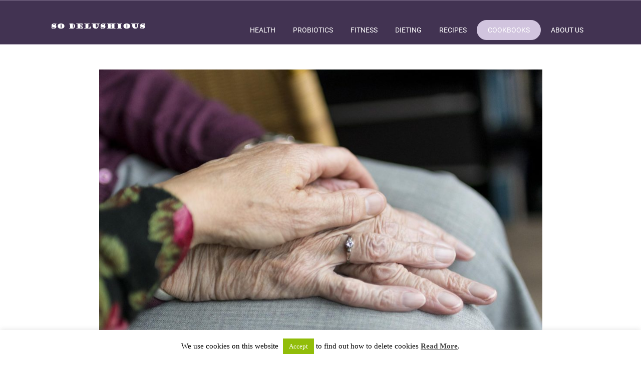

--- FILE ---
content_type: text/html; charset=UTF-8
request_url: https://sodelushious.com/health/benefits-of-working-in-aged-care/
body_size: 10663
content:
<!DOCTYPE html>
<html lang="en-US">
<head>
		<!--[if lt IE 9]>
	<script src="https://sodelushious.com/wp-content/themes/rise/js/html5/dist/html5shiv.js"></script>
	<script src="//css3-mediaqueries-js.googlecode.com/svn/trunk/css3-mediaqueries.js"></script>
	<![endif]-->
	<!--[if IE 8]>
	<link rel="stylesheet" type="text/css" href="https://sodelushious.com/wp-content/themes/rise/css/ie8.css"/>
	<![endif]-->
	<!--[if IE 7]>
	<link rel="stylesheet" type="text/css" href="https://sodelushious.com/wp-content/themes/rise/css/ie7.css"/>
	<![endif]-->
	<meta name="viewport" content="width=device-width, initial-scale=1.0"/>
	<meta charset="UTF-8">
	
			<!-- Global site tag (gtag.js) - Google Analytics -->
<script async src="https://www.googletagmanager.com/gtag/js?id=UA-112314384-1"></script>
<script>
  window.dataLayer = window.dataLayer || [];
  function gtag(){dataLayer.push(arguments);}
  gtag('js', new Date());

  gtag('config', 'UA-112314384-1');
</script>	
		<meta name='robots' content='index, follow, max-image-preview:large, max-snippet:-1, max-video-preview:-1' />

	<!-- This site is optimized with the Yoast SEO plugin v16.3 - https://yoast.com/wordpress/plugins/seo/ -->
	<title>Benefits of Working in Aged Care - sodelushious.com</title>
	<link rel="canonical" href="https://sodelushious.com/health/benefits-of-working-in-aged-care/" />
	<meta property="og:locale" content="en_US" />
	<meta property="og:type" content="article" />
	<meta property="og:title" content="Benefits of Working in Aged Care - sodelushious.com" />
	<meta property="og:description" content="Aged care offers seniors the support they require to live as normally as possible. Aged care workers accompany older adults when handling their daily tasks, help them move around, prepare meals, dispense medicines, handle housekeeping tasks, help older adults with personal hygiene, run personal errands and offer emotional support and companionship. This ensures that they [&hellip;]" />
	<meta property="og:url" content="https://sodelushious.com/health/benefits-of-working-in-aged-care/" />
	<meta property="og:site_name" content="sodelushious.com" />
	<meta property="article:published_time" content="2022-06-04T05:25:59+00:00" />
	<meta property="og:image" content="https://sodelushious.com/wp-content/uploads/2022/06/hands-g09da7c89f_1920.jpg" />
	<meta property="og:image:width" content="1920" />
	<meta property="og:image:height" content="1280" />
	<meta name="twitter:card" content="summary_large_image" />
	<meta name="twitter:label1" content="Written by">
	<meta name="twitter:data1" content="Jessica Lenn">
	<meta name="twitter:label2" content="Est. reading time">
	<meta name="twitter:data2" content="3 minutes">
	<script type="application/ld+json" class="yoast-schema-graph">{"@context":"https://schema.org","@graph":[{"@type":"WebSite","@id":"https://sodelushious.com/#website","url":"https://sodelushious.com/","name":"sodelushious.com","description":"deliciously luscious cooking, dieting, fashion, health","potentialAction":[{"@type":"SearchAction","target":"https://sodelushious.com/?s={search_term_string}","query-input":"required name=search_term_string"}],"inLanguage":"en-US"},{"@type":"ImageObject","@id":"https://sodelushious.com/health/benefits-of-working-in-aged-care/#primaryimage","inLanguage":"en-US","url":"https://sodelushious.com/wp-content/uploads/2022/06/hands-g09da7c89f_1920.jpg","contentUrl":"https://sodelushious.com/wp-content/uploads/2022/06/hands-g09da7c89f_1920.jpg","width":1920,"height":1280},{"@type":"WebPage","@id":"https://sodelushious.com/health/benefits-of-working-in-aged-care/#webpage","url":"https://sodelushious.com/health/benefits-of-working-in-aged-care/","name":"Benefits of Working in Aged Care - sodelushious.com","isPartOf":{"@id":"https://sodelushious.com/#website"},"primaryImageOfPage":{"@id":"https://sodelushious.com/health/benefits-of-working-in-aged-care/#primaryimage"},"datePublished":"2022-06-04T05:25:59+00:00","dateModified":"2022-06-04T05:25:59+00:00","author":{"@id":"https://sodelushious.com/#/schema/person/5a1e56d1465bbf04932b7452110f68d8"},"breadcrumb":{"@id":"https://sodelushious.com/health/benefits-of-working-in-aged-care/#breadcrumb"},"inLanguage":"en-US","potentialAction":[{"@type":"ReadAction","target":["https://sodelushious.com/health/benefits-of-working-in-aged-care/"]}]},{"@type":"BreadcrumbList","@id":"https://sodelushious.com/health/benefits-of-working-in-aged-care/#breadcrumb","itemListElement":[{"@type":"ListItem","position":1,"item":{"@type":"WebPage","@id":"https://sodelushious.com/","url":"https://sodelushious.com/","name":"Home"}},{"@type":"ListItem","position":2,"item":{"@id":"https://sodelushious.com/health/benefits-of-working-in-aged-care/#webpage"}}]},{"@type":"Person","@id":"https://sodelushious.com/#/schema/person/5a1e56d1465bbf04932b7452110f68d8","name":"Jessica Lenn","image":{"@type":"ImageObject","@id":"https://sodelushious.com/#personlogo","inLanguage":"en-US","url":"https://secure.gravatar.com/avatar/accdda6baf6b770fe95865fa713be821?s=96&d=mm&r=g","contentUrl":"https://secure.gravatar.com/avatar/accdda6baf6b770fe95865fa713be821?s=96&d=mm&r=g","caption":"Jessica Lenn"},"url":"https://sodelushious.com/author/leadeditor/"}]}</script>
	<!-- / Yoast SEO plugin. -->


<script type='application/javascript'>console.log('PixelYourSite Free version 8.2.1');</script>
<link rel='dns-prefetch' href='//s.w.org' />
		<script type="text/javascript">
			window._wpemojiSettings = {"baseUrl":"https:\/\/s.w.org\/images\/core\/emoji\/13.0.1\/72x72\/","ext":".png","svgUrl":"https:\/\/s.w.org\/images\/core\/emoji\/13.0.1\/svg\/","svgExt":".svg","source":{"concatemoji":"https:\/\/sodelushious.com\/wp-includes\/js\/wp-emoji-release.min.js?ver=5.7.14"}};
			!function(e,a,t){var n,r,o,i=a.createElement("canvas"),p=i.getContext&&i.getContext("2d");function s(e,t){var a=String.fromCharCode;p.clearRect(0,0,i.width,i.height),p.fillText(a.apply(this,e),0,0);e=i.toDataURL();return p.clearRect(0,0,i.width,i.height),p.fillText(a.apply(this,t),0,0),e===i.toDataURL()}function c(e){var t=a.createElement("script");t.src=e,t.defer=t.type="text/javascript",a.getElementsByTagName("head")[0].appendChild(t)}for(o=Array("flag","emoji"),t.supports={everything:!0,everythingExceptFlag:!0},r=0;r<o.length;r++)t.supports[o[r]]=function(e){if(!p||!p.fillText)return!1;switch(p.textBaseline="top",p.font="600 32px Arial",e){case"flag":return s([127987,65039,8205,9895,65039],[127987,65039,8203,9895,65039])?!1:!s([55356,56826,55356,56819],[55356,56826,8203,55356,56819])&&!s([55356,57332,56128,56423,56128,56418,56128,56421,56128,56430,56128,56423,56128,56447],[55356,57332,8203,56128,56423,8203,56128,56418,8203,56128,56421,8203,56128,56430,8203,56128,56423,8203,56128,56447]);case"emoji":return!s([55357,56424,8205,55356,57212],[55357,56424,8203,55356,57212])}return!1}(o[r]),t.supports.everything=t.supports.everything&&t.supports[o[r]],"flag"!==o[r]&&(t.supports.everythingExceptFlag=t.supports.everythingExceptFlag&&t.supports[o[r]]);t.supports.everythingExceptFlag=t.supports.everythingExceptFlag&&!t.supports.flag,t.DOMReady=!1,t.readyCallback=function(){t.DOMReady=!0},t.supports.everything||(n=function(){t.readyCallback()},a.addEventListener?(a.addEventListener("DOMContentLoaded",n,!1),e.addEventListener("load",n,!1)):(e.attachEvent("onload",n),a.attachEvent("onreadystatechange",function(){"complete"===a.readyState&&t.readyCallback()})),(n=t.source||{}).concatemoji?c(n.concatemoji):n.wpemoji&&n.twemoji&&(c(n.twemoji),c(n.wpemoji)))}(window,document,window._wpemojiSettings);
		</script>
		<style type="text/css">
img.wp-smiley,
img.emoji {
	display: inline !important;
	border: none !important;
	box-shadow: none !important;
	height: 1em !important;
	width: 1em !important;
	margin: 0 .07em !important;
	vertical-align: -0.1em !important;
	background: none !important;
	padding: 0 !important;
}
</style>
	<link rel='stylesheet' id='wp-block-library-css'  href='https://sodelushious.com/wp-includes/css/dist/block-library/style.min.css?ver=5.7.14' type='text/css' media='all' />
<link rel='stylesheet' id='cookie-law-info-css'  href='https://sodelushious.com/wp-content/plugins/cookie-law-info/public/css/cookie-law-info-public.css?ver=2.0.2' type='text/css' media='all' />
<link rel='stylesheet' id='cookie-law-info-gdpr-css'  href='https://sodelushious.com/wp-content/plugins/cookie-law-info/public/css/cookie-law-info-gdpr.css?ver=2.0.2' type='text/css' media='all' />
<link rel='stylesheet' id='rise-style-css'  href='https://sodelushious.com/wp-content/themes/rise/style.css?ver=5.7.14' type='text/css' media='all' />
<link rel='stylesheet' id='thrive-reset-css'  href='https://sodelushious.com/wp-content/themes/rise/css/reset.css?v=2.0.0' type='text/css' media='all' />
<link rel='stylesheet' id='thrive-main-style-css'  href='https://sodelushious.com/wp-content/themes/rise/css/main_purple.css?v=2.0.0' type='text/css' media='all' />
<link rel='stylesheet' id='aawp-css'  href='https://sodelushious.com/wp-content/plugins/aawp/public/assets/css/styles.min.css?ver=3.8.7' type='text/css' media='all' />
<script type='text/javascript' src='https://sodelushious.com/wp-includes/js/jquery/jquery.min.js?v=2.0.0' id='jquery-core-js'></script>
<script type='text/javascript' src='https://sodelushious.com/wp-includes/js/jquery/jquery-migrate.min.js?v=2.0.0' id='jquery-migrate-js'></script>
<script type='text/javascript' id='cookie-law-info-js-extra'>
/* <![CDATA[ */
var Cli_Data = {"nn_cookie_ids":[],"cookielist":[],"non_necessary_cookies":[],"ccpaEnabled":"","ccpaRegionBased":"","ccpaBarEnabled":"","strictlyEnabled":["necessary","obligatoire"],"ccpaType":"gdpr","js_blocking":"","custom_integration":"","triggerDomRefresh":"","secure_cookies":""};
var cli_cookiebar_settings = {"animate_speed_hide":"500","animate_speed_show":"500","background":"#FFF","border":"#b1a6a6c2","border_on":"","button_1_button_colour":"#000","button_1_button_hover":"#000000","button_1_link_colour":"#fff","button_1_as_button":"1","button_1_new_win":"","button_2_button_colour":"#333","button_2_button_hover":"#292929","button_2_link_colour":"#444","button_2_as_button":"","button_2_hidebar":"","button_3_button_colour":"#000","button_3_button_hover":"#000000","button_3_link_colour":"#fff","button_3_as_button":"1","button_3_new_win":"","button_4_button_colour":"#000","button_4_button_hover":"#000000","button_4_link_colour":"#fff","button_4_as_button":"1","button_7_button_colour":"#61a229","button_7_button_hover":"#4e8221","button_7_link_colour":"#fff","button_7_as_button":"1","button_7_new_win":"","font_family":"inherit","header_fix":"","notify_animate_hide":"1","notify_animate_show":"","notify_div_id":"#cookie-law-info-bar","notify_position_horizontal":"right","notify_position_vertical":"bottom","scroll_close":"","scroll_close_reload":"","accept_close_reload":"","reject_close_reload":"","showagain_tab":"1","showagain_background":"#fff","showagain_border":"#000","showagain_div_id":"#cookie-law-info-again","showagain_x_position":"100px","text":"#000","show_once_yn":"","show_once":"10000","logging_on":"","as_popup":"","popup_overlay":"1","bar_heading_text":"","cookie_bar_as":"banner","popup_showagain_position":"bottom-right","widget_position":"left"};
var log_object = {"ajax_url":"https:\/\/sodelushious.com\/wp-admin\/admin-ajax.php"};
/* ]]> */
</script>
<script type='text/javascript' src='https://sodelushious.com/wp-content/plugins/cookie-law-info/public/js/cookie-law-info-public.js?ver=2.0.2' id='cookie-law-info-js'></script>
<script type='text/javascript' src='https://sodelushious.com/wp-content/plugins/pixelyoursite/dist/scripts/jquery.bind-first-0.2.3.min.js?v=2.0.0' id='jquery-bind-first-js'></script>
<script type='text/javascript' src='https://sodelushious.com/wp-content/plugins/pixelyoursite/dist/scripts/js.cookie-2.1.3.min.js?ver=2.1.3' id='js-cookie-js'></script>
<script type='text/javascript' id='pys-js-extra'>
/* <![CDATA[ */
var pysOptions = {"staticEvents":{"facebook":{"PageView":[{"delay":0,"type":"static","name":"PageView","pixelIds":["1786327198335729"],"params":{"post_category":"Health","page_title":"Benefits of Working in Aged Care","post_type":"post","post_id":1394,"plugin":"PixelYourSite","user_role":"guest","event_url":"sodelushious.com\/health\/benefits-of-working-in-aged-care\/"},"ids":[],"hasTimeWindow":false,"timeWindow":0,"eventID":"","woo_order":"","edd_order":""}]}},"dynamicEvents":{"signal_form":{"facebook":{"delay":0,"type":"dyn","name":"Signal","pixelIds":["1786327198335729"],"params":{"event_action":"Form","page_title":"Benefits of Working in Aged Care","post_type":"post","post_id":1394,"plugin":"PixelYourSite","user_role":"guest","event_url":"sodelushious.com\/health\/benefits-of-working-in-aged-care\/"},"ids":[],"hasTimeWindow":false,"timeWindow":0,"eventID":"","woo_order":"","edd_order":""}},"signal_download":{"facebook":{"delay":0,"type":"dyn","name":"Signal","extensions":["doc","exe","js","pdf","ppt","tgz","zip","xls"],"pixelIds":["1786327198335729"],"params":{"event_action":"Download","page_title":"Benefits of Working in Aged Care","post_type":"post","post_id":1394,"plugin":"PixelYourSite","user_role":"guest","event_url":"sodelushious.com\/health\/benefits-of-working-in-aged-care\/"},"ids":[],"hasTimeWindow":false,"timeWindow":0,"eventID":"","woo_order":"","edd_order":""}},"signal_comment":{"facebook":{"delay":0,"type":"dyn","name":"Signal","pixelIds":["1786327198335729"],"params":{"event_action":"Comment","page_title":"Benefits of Working in Aged Care","post_type":"post","post_id":1394,"plugin":"PixelYourSite","user_role":"guest","event_url":"sodelushious.com\/health\/benefits-of-working-in-aged-care\/"},"ids":[],"hasTimeWindow":false,"timeWindow":0,"eventID":"","woo_order":"","edd_order":""}}},"triggerEvents":[],"triggerEventTypes":[],"facebook":{"pixelIds":["1786327198335729"],"advancedMatching":[],"removeMetadata":false,"contentParams":{"post_type":"post","post_id":1394,"content_name":"Benefits of Working in Aged Care","categories":"Health","tags":"Aged care, Bettering older adults\u2019 lives, Working in Aged Care, Working in aged care can be rewarding and fulfilling"},"commentEventEnabled":true,"wooVariableAsSimple":false,"downloadEnabled":true,"formEventEnabled":true,"ajaxForServerEvent":true,"serverApiEnabled":false,"wooCRSendFromServer":false},"debug":"","siteUrl":"https:\/\/sodelushious.com","ajaxUrl":"https:\/\/sodelushious.com\/wp-admin\/admin-ajax.php","gdpr":{"ajax_enabled":true,"all_disabled_by_api":true,"facebook_disabled_by_api":false,"analytics_disabled_by_api":false,"google_ads_disabled_by_api":false,"pinterest_disabled_by_api":false,"bing_disabled_by_api":false,"facebook_prior_consent_enabled":false,"analytics_prior_consent_enabled":true,"google_ads_prior_consent_enabled":null,"pinterest_prior_consent_enabled":true,"bing_prior_consent_enabled":true,"cookiebot_integration_enabled":false,"cookiebot_facebook_consent_category":"marketing","cookiebot_analytics_consent_category":"statistics","cookiebot_google_ads_consent_category":null,"cookiebot_pinterest_consent_category":"marketing","cookiebot_bing_consent_category":"marketing","consent_magic_integration_enabled":false,"real_cookie_banner_integration_enabled":false,"cookie_notice_integration_enabled":false,"cookie_law_info_integration_enabled":true},"edd":{"enabled":false},"woo":{"enabled":false}};
/* ]]> */
</script>
<script type='text/javascript' src='https://sodelushious.com/wp-content/plugins/pixelyoursite/dist/scripts/public.js?ver=8.2.1' id='pys-js'></script>
<link rel="https://api.w.org/" href="https://sodelushious.com/wp-json/" /><link rel="alternate" type="application/json" href="https://sodelushious.com/wp-json/wp/v2/posts/1394" /><link rel="EditURI" type="application/rsd+xml" title="RSD" href="https://sodelushious.com/xmlrpc.php?rsd" />
<link rel="wlwmanifest" type="application/wlwmanifest+xml" href="https://sodelushious.com/wp-includes/wlwmanifest.xml" /> 
<meta name="generator" content="WordPress 5.7.14" />
<link rel='shortlink' href='https://sodelushious.com/?p=1394' />
<link rel="alternate" type="application/json+oembed" href="https://sodelushious.com/wp-json/oembed/1.0/embed?url=https%3A%2F%2Fsodelushious.com%2Fhealth%2Fbenefits-of-working-in-aged-care%2F" />
<link rel="alternate" type="text/xml+oembed" href="https://sodelushious.com/wp-json/oembed/1.0/embed?url=https%3A%2F%2Fsodelushious.com%2Fhealth%2Fbenefits-of-working-in-aged-care%2F&#038;format=xml" />
<style type="text/css" id="tve_global_variables">:root{}</style><style type="text/css">.aawp .aawp-tb__row--highlight{background-color:#256aaf;}.aawp .aawp-tb__row--highlight{color:#fff;}.aawp .aawp-tb__row--highlight a{color:#fff;}</style>		<style type="text/css">.wp-video-shortcode {
				max-width: 100% !important;
			}

			.bSe a {
				clear: right;
			}

			.bSe blockquote {
				clear: both;
			}
			body { background:#FFF; }.cnt article h1.entry-title a { color:#333; }.cnt article h2.entry-title a { color:#333; }.bSe h1, h1.entry-title, h1.entry-title a { color:#333; }.bSe h2 { color:#464545; }.bSe h3 { color:#333; }.bSe h4 { color:#333; }.bSe h5 { color:#333; }.bSe h6 { color:#333; }.bSe p, .mry .awr-e p { color:#666; }.cnt .bSe { color:#666; }.cnt h1 a, .tve-woocommerce .bSe .awr .entry-title, .tve-woocommerce .bSe .awr .page-title{font-family:Roboto,sans-serif;}.bSe h1{font-family:Roboto,sans-serif;}.bSe h2,.tve-woocommerce .bSe h2{font-family:Roboto,sans-serif;}.bSe h3,.tve-woocommerce .bSe h3{font-family:Roboto,sans-serif;}.bSe h4{font-family:Roboto,sans-serif;}.bSe h5{font-family:Roboto,sans-serif;}.bSe h6{font-family:Roboto,sans-serif;}#text_logo{font-family:Roboto,sans-serif;}.cnt h1 a { font-weight:500; }.bSe h1 { font-weight:500; }.bSe h2 { font-weight:500; }.bSe h3 { font-weight:500; }.bSe h4 { font-weight:500; }.bSe h5 { font-weight:500; }.bSe h6 { font-weight:500; }.cnt{font-family:Roboto,sans-serif;font-weight:300;}article strong {font-weight: bold;}.cnt p, .tve-woocommerce .product p, .tve-woocommerce .products p, .brd ul li, header nav ul li a, header nav ul li > ul li a, .has-extended.has-heading .colch, footer, footer .fmm p, .aut-f{font-family:Roboto,sans-serif;font-weight:300;}article strong {font-weight: bold;}.bSe h1, .bSe .entry-title { font-size:46px; }.cnt { font-size:18px; }.thrivecb { font-size:18px; }.out { font-size:18px; }.aut p { font-size:18px; }.cnt p { line-height:1.5em; }.thrivecb { line-height:1.5em; }.bSe a, .cnt a { color:#423352; }.bSe .faq h4{font-family:Roboto,sans-serif;font-weight:300;}article strong {font-weight: bold;}header nav > ul.menu > li > a { color:#fff; }header nav > ul.menu > li >  a:hover { color:#fff; }header nav > ul > li.current_page_item > a:hover { color:#fff; }header nav > ul > li.current_menu_item > a:hover { color:#fff; }header nav > ul > li.current_menu_item > a:hover { color:#fff; }header nav > ul > li > a:active { color:#fff; }header #logo > a > img { max-width:200px; }header ul.menu > li.h-cta > a { color:#FFFFFF!important; }header ul.menu > li.h-cta > a { background:#d1c4de; }header ul.menu > li.h-cta > a { border-color:#d1c4de; }header ul.menu > li.h-cta > a:hover { color:#d1c4de!important; }header ul.menu > li.h-cta > a:hover { background:transparent; }</style>
		<style type="text/css" id="thrive-default-styles"></style><link rel="icon" href="https://sodelushious.com/wp-content/uploads/2018/01/cropped-sodelushious-favicon-32x32.png" sizes="32x32" />
<link rel="icon" href="https://sodelushious.com/wp-content/uploads/2018/01/cropped-sodelushious-favicon-192x192.png" sizes="192x192" />
<link rel="apple-touch-icon" href="https://sodelushious.com/wp-content/uploads/2018/01/cropped-sodelushious-favicon-180x180.png" />
<meta name="msapplication-TileImage" content="https://sodelushious.com/wp-content/uploads/2018/01/cropped-sodelushious-favicon-270x270.png" />
		
</head>
<body data-rsssl=1 class="post-template-default single single-post postid-1394 single-format-standard custom-background aawp-custom">
<div class="theme-wrapper">
	
	
	
	
	<div class="fln">
		<div class="wrp clearfix">
												<a class="fl-l" href="https://sodelushious.com/">
						<img src="https://sodelushious.com/wp-content/uploads/2018/01/sodelush-white-only-transparent.png" alt="sodelushious.com">
					</a>
										<div class="fl-s clearfix">
																<ul>
																													</ul>
			</div>
		</div>
	</div>


	<div class="h-bi">
		<div id="floating_menu" data-float="default"
		     data-social='0'>
			<header class="side"
			        style="">
								<div class="h-i">
					<div class="wrp">
														<div id="logo" >
									<a href="https://sodelushious.com/">
										<img src="https://sodelushious.com/wp-content/uploads/2018/01/sodelush-white-only-transparent.png"
										     alt="sodelushious.com"></a>
								</div>
																					<div class="m-s">
								<div class="hsm"></div>
								<div class="m-si">
																												<nav class="menu-main-container"><ul id="menu-main" class="menu"><li  id="menu-item-112" class="menu-item menu-item-type-taxonomy menu-item-object-category current-post-ancestor current-menu-parent current-post-parent toplvl"><a  href="https://sodelushious.com/category/health/">Health</a></li>
<li  id="menu-item-366" class="menu-item menu-item-type-post_type menu-item-object-post toplvl"><a  href="https://sodelushious.com/health/what-is-the-best-probiotic-on-the-market/">Probiotics</a></li>
<li  id="menu-item-111" class="menu-item menu-item-type-taxonomy menu-item-object-category toplvl"><a  href="https://sodelushious.com/category/fitness/">Fitness</a></li>
<li  id="menu-item-110" class="menu-item menu-item-type-taxonomy menu-item-object-category toplvl"><a  href="https://sodelushious.com/category/diets/">Dieting</a></li>
<li  id="menu-item-113" class="menu-item menu-item-type-taxonomy menu-item-object-category toplvl"><a  href="https://sodelushious.com/category/make/">Recipes</a></li>
<li  id="menu-item-116" class="menu-item menu-item-type-post_type menu-item-object-page toplvl h-cta "><a  href="https://sodelushious.com/best-cookbooks/">CookBooks</a></li>
<li  id="menu-item-114" class="menu-item menu-item-type-post_type menu-item-object-page toplvl"><a  href="https://sodelushious.com/about-us/">About Us</a></li>
</ul></nav>										<!-- Cart Dropdown -->
									
																	</div>
							</div>
						
					</div>
				</div>

			</header>
		</div>
	</div>

	
	
	
	
			
		
		<div class="wrp cnt">


			<section class="bSe bpd">
				
<div class="awr">

	
			<a class="fwit" style="background-image: url('https://sodelushious.com/wp-content/uploads/2022/06/hands-g09da7c89f_1920-1024x683.jpg')">
			<img src="https://sodelushious.com/wp-content/uploads/2022/06/hands-g09da7c89f_1920-1024x683.jpg" alt=""
			     title="hands-g09da7c89f_1920" class="tt-dmy"/>
		</a>
	
	
				<h1 class="entry-title">Benefits of Working in Aged Care</h1>
		
	
	
		<div class="awr-i">
		<p><span style="font-weight: 400;">Aged care offers seniors the support they require to live as normally as possible. Aged care workers accompany older adults when handling their daily tasks, help them move around, prepare meals, dispense medicines, handle housekeeping tasks, help older adults with personal hygiene, run personal errands and offer emotional support and companionship.</span></p>
<p><span style="font-weight: 400;">This ensures that they enjoy a high-quality life while positively impacting their lives. Whether you’re looking for a career change, rejoining the workforce, or it’s your first time looking for work, aged care is an ideal place to begin. This article outlines five benefits of working in aged care.</span></p>
<h2><span style="font-weight: 400;">    <strong> 1. Growing employment opportunities</strong></span></h2>
<p><span style="font-weight: 400;">In 2019, America’s population</span><a href="https://www.statista.com/statistics/457822/share-of-old-age-population-in-the-total-us-population/"> <span style="font-weight: 400;">aged 65 and above</span></a><span style="font-weight: 400;"> was 16.5%, and is expected to increase to 22% by 2050. This means the demand for aged care services will also increase, improving your chances of landing a job. To qualify for an aged care position, you&#8217;ll need a Certificate III in Individual Support (Aging) or a Certificate III in Individual Support (Aging, Home, and Community), training, and working experience at an aged care facility, and first aid certification. You can access various </span><a href="https://agedcaretrainingservices.com.au/"><span style="font-weight: 400;">aged care courses</span></a><span style="font-weight: 400;"> online to acquire the necessary knowledge and qualifications.</span></p>
<h2><span style="font-weight: 400;">  <strong>   2. Bettering older adults’ lives</strong></span></h2>
<p><span style="font-weight: 400;">A senior without a family, friends, or any other support to look out for them and be there for them when they need help, can be a lonely, isolating experience. As an aged care staff, you&#8217;ll provide mental, physical, and </span><a href="https://www.healthline.com/health/mental-health/emotional-support"><span style="font-weight: 400;">emotional support</span></a><span style="font-weight: 400;"> the older adults may need while helping them better their well-being and lives.</span></p>
<h2><span style="font-weight: 400;">   <strong>  3. Flexible working hours</strong></span></h2>
<p><span style="font-weight: 400;">Unlike other working environments with strict work deadlines, aged care provides a flexible work schedule, giving you time to attend to personal commitments and family issues that may require your attention, promoting </span><a href="https://www.businessnewsdaily.com/5244-improve-work-life-balance-today.html"><span style="font-weight: 400;">work-life balance</span></a><span style="font-weight: 400;">. Flexible working hours enable you to meet your responsibilities towards the elderly while giving you the freedom to plan your daily activities and move them around whenever necessary.</span></p>
<h2><span style="font-weight: 400;">     <strong>4. Multiple career paths</strong></span></h2>
<p><span style="font-weight: 400;">The aged care sector is vast, meaning you don&#8217;t have to confine yourself to a specific role throughout your career, and you can even choose your career preference. You can work as an Aged Care Support worker helping seniors with daily tasks in their homes or a Residential Aged Care Support worker where you work with older adults living in residential aged care facilities. You can also work as a Lifestyle Coordinator, where you plan, organize and instigate fun activities for the elderly.</span></p>
<p><span style="font-weight: 400;">As a Community Support staff, you&#8217;ll support people living in residential community homes with their daily tasks and arrange group activities. You can also work as a</span><a href="https://www.betterteam.com/nursing-assistant-job-description"> <span style="font-weight: 400;">Nursing Assistant</span></a><span style="font-weight: 400;">, meaning you&#8217;ll help other healthcare professionals in residential aged care facilities or hospitals.</span></p>
<h2><span style="font-weight: 400;">  <strong>   5. Endless learning chances</strong></span></h2>
<p><span style="font-weight: 400;">In aged care, you&#8217;ll meet people from different walks of life. You can cooperate with colleagues from whom you can learn a lot, including perspectives, skills, and knowledge that can help you improve your work. Working in aged care also allows you to get involved in the seniors&#8217; lives and gives you a chance to learn from their life experiences. Each senior also has different care requirements, helping you learn more while expanding your working experience.</span></p>
<h2><strong>Endnote</strong></h2>
<p><span style="font-weight: 400;">Working in aged care can be rewarding and fulfilling. Consider becoming an aged care worker to make a difference while reaping the benefits it brings.  </span></p>
<p><span style="font-weight: 400;"> </span></p>
<p><span style="font-weight: 400;">  </span></p>
<p>&nbsp;</p>
	</div>
	<div class="clear"></div>
	
	
	
		</div>

				</section>


		</div>
		<div class="clear"></div>
	


<footer>
			<div class="fmm">
		<div class="wrp">
			<div class="ft-m">
									<div class="menu-footer-container"><ul id="menu-footer" class="footer_menu"><li id="menu-item-106" class="menu-item menu-item-type-post_type menu-item-object-page menu-item-106"><a href="https://sodelushious.com/contact-us/">Contact Us</a></li>
<li id="menu-item-107" class="menu-item menu-item-type-post_type menu-item-object-page menu-item-107"><a href="https://sodelushious.com/terms-and-conditions/">Terms and Conditions</a></li>
<li id="menu-item-108" class="menu-item menu-item-type-post_type menu-item-object-page menu-item-108"><a href="https://sodelushious.com/privacy/">Privacy</a></li>
<li id="menu-item-310" class="menu-item menu-item-type-post_type menu-item-object-page menu-item-310"><a href="https://sodelushious.com/write-for-us/">Write for Us</a></li>
</ul></div>							</div>
		</div>
		<div class="wrp">
			<div class="ft-c">
				<p>
											Copyright 2021 sodelushious.com. 														</p>
			</div>
			<div class="ft-s">
												<ul>
																																		</ul>
			</div>
		</div>
		<div class="clear"></div>
	</div>
	</footer>


<!--googleoff: all--><div id="cookie-law-info-bar" data-nosnippet="true"><span>We use cookies on this website <a role="button" tabindex="0" class="cli_action_button cli-accept-button medium cli-plugin-button green" data-cli_action="accept">Accept</a> to find out how to delete cookies <a href='https://www.digitaltrends.com/computing/how-to-delete-cookies/' id="CONSTANT_OPEN_URL" target="_blank"  class="cli-plugin-main-link"  style="display:inline-block;" >Read More</a>.</span></div><div id="cookie-law-info-again" style="display:none;" data-nosnippet="true"><span id="cookie_hdr_showagain">Privacy & Cookies Policy</span></div><div class="cli-modal" data-nosnippet="true" id="cliSettingsPopup" tabindex="-1" role="dialog" aria-labelledby="cliSettingsPopup" aria-hidden="true">
  <div class="cli-modal-dialog" role="document">
	<div class="cli-modal-content cli-bar-popup">
	  	<button type="button" class="cli-modal-close" id="cliModalClose">
			<svg class="" viewBox="0 0 24 24"><path d="M19 6.41l-1.41-1.41-5.59 5.59-5.59-5.59-1.41 1.41 5.59 5.59-5.59 5.59 1.41 1.41 5.59-5.59 5.59 5.59 1.41-1.41-5.59-5.59z"></path><path d="M0 0h24v24h-24z" fill="none"></path></svg>
			<span class="wt-cli-sr-only">Close</span>
	  	</button>
	  	<div class="cli-modal-body">
			<div class="cli-container-fluid cli-tab-container">
	<div class="cli-row">
		<div class="cli-col-12 cli-align-items-stretch cli-px-0">
			<div class="cli-privacy-overview">
				<h4>Privacy Overview</h4>				<div class="cli-privacy-content">
					<div class="cli-privacy-content-text">This website uses cookies to improve your experience while you navigate through the website. Out of these, the cookies that are categorized as necessary are stored on your browser as they are essential for the working of basic functionalities of the website. We also use third-party cookies that help us analyze and understand how you use this website. These cookies will be stored in your browser only with your consent. You also have the option to opt-out of these cookies. But opting out of some of these cookies may affect your browsing experience.</div>
				</div>
				<a class="cli-privacy-readmore"  aria-label="Show more" tabindex="0" role="button" data-readmore-text="Show more" data-readless-text="Show less"></a>			</div>
		</div>
		<div class="cli-col-12 cli-align-items-stretch cli-px-0 cli-tab-section-container">
												<div class="cli-tab-section">
						<div class="cli-tab-header">
							<a role="button" tabindex="0" class="cli-nav-link cli-settings-mobile" data-target="necessary" data-toggle="cli-toggle-tab">
								Necessary							</a>
							<div class="wt-cli-necessary-checkbox">
                        <input type="checkbox" class="cli-user-preference-checkbox"  id="wt-cli-checkbox-necessary" data-id="checkbox-necessary" checked="checked"  />
                        <label class="form-check-label" for="wt-cli-checkbox-necessary">Necessary</label>
                    </div>
                    <span class="cli-necessary-caption">Always Enabled</span> 						</div>
						<div class="cli-tab-content">
							<div class="cli-tab-pane cli-fade" data-id="necessary">
								<p>Necessary cookies are absolutely essential for the website to function properly. This category only includes cookies that ensures basic functionalities and security features of the website. These cookies do not store any personal information.</p>
							</div>
						</div>
					</div>
																	<div class="cli-tab-section">
						<div class="cli-tab-header">
							<a role="button" tabindex="0" class="cli-nav-link cli-settings-mobile" data-target="non-necessary" data-toggle="cli-toggle-tab">
								Non-necessary							</a>
							<div class="cli-switch">
                        <input type="checkbox" id="wt-cli-checkbox-non-necessary" class="cli-user-preference-checkbox"  data-id="checkbox-non-necessary"  checked='checked' />
                        <label for="wt-cli-checkbox-non-necessary" class="cli-slider" data-cli-enable="Enabled" data-cli-disable="Disabled"><span class="wt-cli-sr-only">Non-necessary</span></label>
                    </div>						</div>
						<div class="cli-tab-content">
							<div class="cli-tab-pane cli-fade" data-id="non-necessary">
								<p>Any cookies that may not be particularly necessary for the website to function and is used specifically to collect user personal data via analytics, ads, other embedded contents are termed as non-necessary cookies. It is mandatory to procure user consent prior to running these cookies on your website.</p>
							</div>
						</div>
					</div>
										</div>
	</div>
</div>
	  	</div>
	  	<div class="cli-modal-footer">
			<div class="wt-cli-element cli-container-fluid cli-tab-container">
				<div class="cli-row">
					<div class="cli-col-12 cli-align-items-stretch cli-px-0">
						<div class="cli-tab-footer wt-cli-privacy-overview-actions">
						
															<a id="wt-cli-privacy-save-btn" role="button" tabindex="0" data-cli-action="accept" class="wt-cli-privacy-btn cli_setting_save_button wt-cli-privacy-accept-btn cli-btn">SAVE & ACCEPT</a>
													</div>
						
					</div>
				</div>
			</div>
		</div>
	</div>
  </div>
</div>
<div class="cli-modal-backdrop cli-fade cli-settings-overlay"></div>
<div class="cli-modal-backdrop cli-fade cli-popupbar-overlay"></div>
<!--googleon: all--><script type='text/javascript'>/**
 * Displays toast message from storage, it is used when the user is redirected after login
 */
if ( window.sessionStorage ) {
	window.addEventListener( 'load', function () {
		var message = sessionStorage.getItem( 'tcb_toast_message' );

		if ( message ) {
			tcbToast( sessionStorage.getItem( 'tcb_toast_message' ), false );
			sessionStorage.removeItem( 'tcb_toast_message' );
		}
	} );
}

/**
 * Displays toast message
 */
function tcbToast( message, error, callback ) {
	/* Also allow "message" objects */
	if ( typeof message !== 'string' ) {
		message = message.message || message.error || message.success;
	}
	if ( ! error ) {
		error = false;
	}

	let _icon = 'checkmark',
		_extra_class = '';
	if ( error ) {
		_icon = 'cross';
		_extra_class = ' tve-toast-error';
	}

	jQuery( 'body' ).slideDown( 'fast', function () {
		jQuery( 'body' ).prepend( '<div class="tvd-toast tve-fe-message"><div class="tve-toast-message"><div class="tve-toast-icon-container' + _extra_class + '"><span class="tve_tick thrv-svg-icon"><svg xmlns="http://www.w3.org/2000/svg" class="tcb-checkmark" style="width: 100%; height: 1em; stroke-width: 0; fill: #ffffff; stroke: #ffffff;" viewBox="0 0 32 32"><path d="M27 4l-15 15-7-7-5 5 12 12 20-20z"></path></svg></span></div><div class="tve-toast-message-container">' + message + '</div></div></div>' );
	} );

	setTimeout( function () {
		jQuery( '.tvd-toast' ).hide();

		if ( typeof callback === 'function' ) {
			callback();
		}

	}, 3000 );
}
</script><noscript><img height="1" width="1" style="display: none;" src="https://www.facebook.com/tr?id=1786327198335729&ev=PageView&noscript=1&cd[post_category]=Health&cd[page_title]=Benefits+of+Working+in+Aged+Care&cd[post_type]=post&cd[post_id]=1394&cd[plugin]=PixelYourSite&cd[user_role]=guest&cd[event_url]=sodelushious.com%2Fhealth%2Fbenefits-of-working-in-aged-care%2F" alt="facebook_pixel"></noscript>
<script type='text/javascript' id='thrive-main-script-js-extra'>
/* <![CDATA[ */
var ThriveApp = {"ajax_url":"https:\/\/sodelushious.com\/wp-admin\/admin-ajax.php","is_singular":"1","post_type":"post","lazy_load_comments":"0","comments_loaded":"0","theme_uri":"https:\/\/sodelushious.com\/wp-content\/themes\/rise","translations":{"ProductDetails":"Product Details"}};
/* ]]> */
</script>
<script type='text/javascript' src='https://sodelushious.com/wp-content/themes/rise/js/script.js?v=2.0.0' id='thrive-main-script-js'></script>
<script type='text/javascript' id='tve-dash-frontend-js-extra'>
/* <![CDATA[ */
var tve_dash_front = {"ajaxurl":"https:\/\/sodelushious.com\/wp-admin\/admin-ajax.php","force_ajax_send":"","is_crawler":"1","recaptcha":[]};
/* ]]> */
</script>
<script type='text/javascript' src='https://sodelushious.com/wp-content/plugins/thrive-visual-editor/thrive-dashboard/js/dist/frontend.min.js?ver=2.4.0.1' id='tve-dash-frontend-js'></script>
<script type='text/javascript' src='https://sodelushious.com/wp-content/plugins/aawp/public/assets/js/scripts.min.js?ver=3.8.7' id='aawp-js'></script>
<script type='text/javascript' src='https://sodelushious.com/wp-includes/js/wp-embed.min.js?ver=5.7.14' id='wp-embed-js'></script>
<script type="text/javascript">var tcb_post_lists=JSON.parse('[]');</script></div>
</body>
</html>

--- FILE ---
content_type: text/css; charset=UTF-8
request_url: https://sodelushious.com/wp-content/themes/rise/style.css?ver=5.7.14
body_size: 19
content:
/*
Theme Name: Rise
Theme URI: http://thrivethemes.com/
Author: Thrive Themes
Author URI: http://thrivethemes.com/
Text Domain: thrive
Description: Rise description
Version: 2.0.0
License: GNU General Public License v2 or later
License URI: http://www.gnu.org/licenses/gpl-2.0.html
Tags: blog, thrive, lead capture
*/
